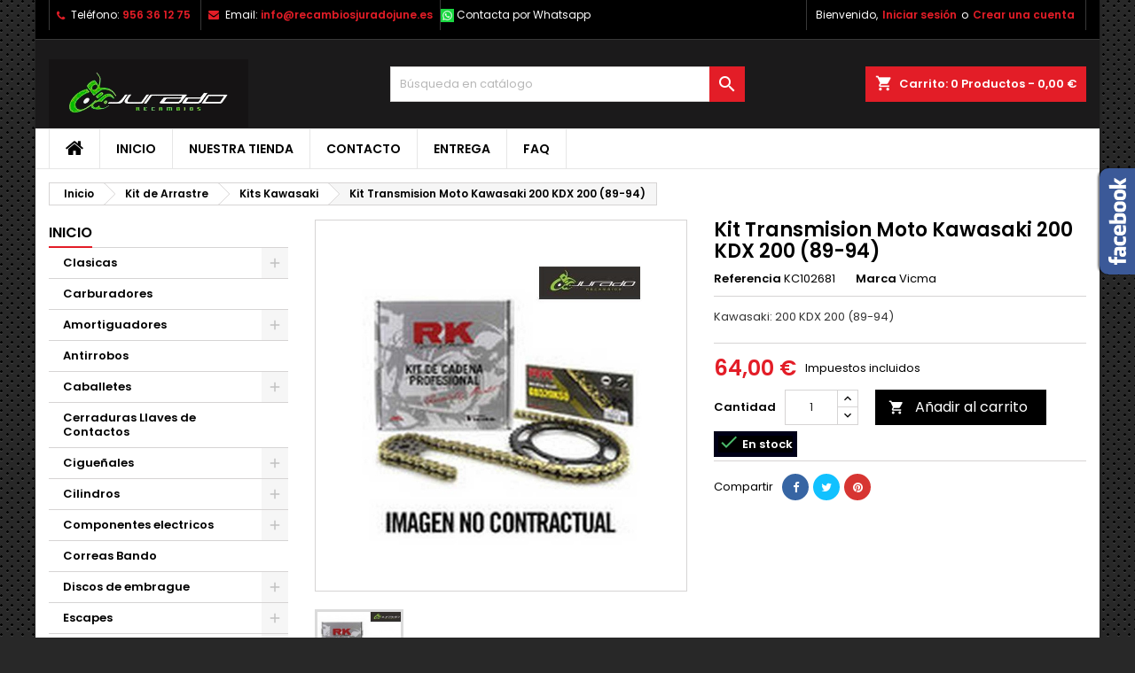

--- FILE ---
content_type: text/html; charset=utf-8
request_url: https://www.recambiosjuradojune.es/kits-kawasaki/kit-transmision-moto-kawasaki-200-kdx-200-89-94.html
body_size: 16346
content:
<!doctype html>
<html lang="es">

  <head>
    
      
  <meta charset="utf-8">


  <meta http-equiv="x-ua-compatible" content="ie=edge">



  <link rel="canonical" href="https://www.recambiosjuradojune.es/kits-kawasaki/kit-transmision-moto-kawasaki-200-kdx-200-89-94.html">

  <title>En Recambios JuradoJune  encontraras el Juego de Arrastre Para Tu Moto Kawasaki  KDX  Mas Baratos.</title>
  <meta name="description" content="Necesitas un Kit de Arrastre para tu Moto Kawasaki?, no busques más en Recambios Jurado lo encontraras al mejor-precio Calidad.">
  <meta name="keywords" content="Kit Arrastre  KDX 200, Piñon de Salida  KDX 200,Plato de Arrastre  KDX 200">
    


  <meta name="viewport" content="width=device-width, initial-scale=1">



  <link rel="icon" type="image/vnd.microsoft.icon" href="/img/favicon.ico?1553776400">
  <link rel="shortcut icon" type="image/x-icon" href="/img/favicon.ico?1553776400">



    <link rel="stylesheet" href="https://www.recambiosjuradojune.es/themes/AngarTheme/assets/cache/theme-92de1d57.css" type="text/css" media="all">


<link rel="stylesheet" href="https://fonts.googleapis.com/css?family=Poppins:400,600&amp;subset=latin,latin-ext" type="text/css" media="all" />


  

  <script type="text/javascript">
        var prestashop = {"cart":{"products":[],"totals":{"total":{"type":"total","label":"Total","amount":0,"value":"0,00\u00a0\u20ac"},"total_including_tax":{"type":"total","label":"Total (impuestos incl.)","amount":0,"value":"0,00\u00a0\u20ac"},"total_excluding_tax":{"type":"total","label":"Total (impuestos excl.)","amount":0,"value":"0,00\u00a0\u20ac"}},"subtotals":{"products":{"type":"products","label":"Subtotal","amount":0,"value":"0,00\u00a0\u20ac"},"discounts":null,"shipping":{"type":"shipping","label":"Transporte","amount":0,"value":"Gratis"},"tax":null},"products_count":0,"summary_string":"0 art\u00edculos","vouchers":{"allowed":0,"added":[]},"discounts":[],"minimalPurchase":0,"minimalPurchaseRequired":""},"currency":{"name":"euro","iso_code":"EUR","iso_code_num":"978","sign":"\u20ac"},"customer":{"lastname":null,"firstname":null,"email":null,"birthday":null,"newsletter":null,"newsletter_date_add":null,"optin":null,"website":null,"company":null,"siret":null,"ape":null,"is_logged":false,"gender":{"type":null,"name":null},"addresses":[]},"language":{"name":"Espa\u00f1ol (Spanish)","iso_code":"es","locale":"es-ES","language_code":"es-es","is_rtl":"0","date_format_lite":"d\/m\/Y","date_format_full":"d\/m\/Y H:i:s","id":1},"page":{"title":"","canonical":null,"meta":{"title":"En Recambios JuradoJune  encontraras el Juego de Arrastre Para Tu Moto Kawasaki  KDX  Mas Baratos.","description":"Necesitas un Kit de Arrastre para tu Moto Kawasaki?, no busques m\u00e1s en Recambios Jurado lo encontraras al mejor-precio Calidad.","keywords":"Kit Arrastre  KDX 200, Pi\u00f1on de Salida  KDX 200,Plato de Arrastre  KDX 200","robots":"index"},"page_name":"product","body_classes":{"lang-es":true,"lang-rtl":false,"country-ES":true,"currency-EUR":true,"layout-left-column":true,"page-product":true,"tax-display-enabled":true,"product-id-10476":true,"product-Kit Transmision Moto Kawasaki 200 KDX 200 (89-94)":true,"product-id-category-182":true,"product-id-manufacturer-4":true,"product-id-supplier-0":true,"product-available-for-order":true},"admin_notifications":[]},"shop":{"name":"Recambios Jurado June","logo":"\/img\/recambios-jurado-june-logo-1553776400.jpg","stores_icon":"\/img\/recambios-jurado-june-logo_stores-1493135898.gif","favicon":"\/img\/favicon.ico"},"urls":{"base_url":"https:\/\/www.recambiosjuradojune.es\/","current_url":"https:\/\/www.recambiosjuradojune.es\/kits-kawasaki\/kit-transmision-moto-kawasaki-200-kdx-200-89-94.html","shop_domain_url":"https:\/\/www.recambiosjuradojune.es","img_ps_url":"https:\/\/www.recambiosjuradojune.es\/img\/","img_cat_url":"https:\/\/www.recambiosjuradojune.es\/img\/c\/","img_lang_url":"https:\/\/www.recambiosjuradojune.es\/img\/l\/","img_prod_url":"https:\/\/www.recambiosjuradojune.es\/img\/p\/","img_manu_url":"https:\/\/www.recambiosjuradojune.es\/img\/m\/","img_sup_url":"https:\/\/www.recambiosjuradojune.es\/img\/su\/","img_ship_url":"https:\/\/www.recambiosjuradojune.es\/img\/s\/","img_store_url":"https:\/\/www.recambiosjuradojune.es\/img\/st\/","img_col_url":"https:\/\/www.recambiosjuradojune.es\/img\/co\/","img_url":"https:\/\/www.recambiosjuradojune.es\/themes\/AngarTheme\/assets\/img\/","css_url":"https:\/\/www.recambiosjuradojune.es\/themes\/AngarTheme\/assets\/css\/","js_url":"https:\/\/www.recambiosjuradojune.es\/themes\/AngarTheme\/assets\/js\/","pic_url":"https:\/\/www.recambiosjuradojune.es\/upload\/","pages":{"address":"https:\/\/www.recambiosjuradojune.es\/direccion","addresses":"https:\/\/www.recambiosjuradojune.es\/direcciones","authentication":"https:\/\/www.recambiosjuradojune.es\/inicio-sesion","cart":"https:\/\/www.recambiosjuradojune.es\/carrito","category":"https:\/\/www.recambiosjuradojune.es\/index.php?controller=category","cms":"https:\/\/www.recambiosjuradojune.es\/index.php?controller=cms","contact":"https:\/\/www.recambiosjuradojune.es\/contactenos","discount":"https:\/\/www.recambiosjuradojune.es\/descuento","guest_tracking":"https:\/\/www.recambiosjuradojune.es\/seguimiento-cliente-no-registrado","history":"https:\/\/www.recambiosjuradojune.es\/historial-compra","identity":"https:\/\/www.recambiosjuradojune.es\/datos-personales","index":"https:\/\/www.recambiosjuradojune.es\/","my_account":"https:\/\/www.recambiosjuradojune.es\/mi-cuenta","order_confirmation":"https:\/\/www.recambiosjuradojune.es\/confirmacion-pedido","order_detail":"https:\/\/www.recambiosjuradojune.es\/index.php?controller=order-detail","order_follow":"https:\/\/www.recambiosjuradojune.es\/seguimiento-pedido","order":"https:\/\/www.recambiosjuradojune.es\/pedido","order_return":"https:\/\/www.recambiosjuradojune.es\/index.php?controller=order-return","order_slip":"https:\/\/www.recambiosjuradojune.es\/albaran","pagenotfound":"https:\/\/www.recambiosjuradojune.es\/pagina-no-ecnontrada","password":"https:\/\/www.recambiosjuradojune.es\/recuperacion-contrasena","pdf_invoice":"https:\/\/www.recambiosjuradojune.es\/index.php?controller=pdf-invoice","pdf_order_return":"https:\/\/www.recambiosjuradojune.es\/index.php?controller=pdf-order-return","pdf_order_slip":"https:\/\/www.recambiosjuradojune.es\/index.php?controller=pdf-order-slip","prices_drop":"https:\/\/www.recambiosjuradojune.es\/bajamos-precios","product":"https:\/\/www.recambiosjuradojune.es\/index.php?controller=product","search":"https:\/\/www.recambiosjuradojune.es\/buscar","sitemap":"https:\/\/www.recambiosjuradojune.es\/mapa-web","stores":"https:\/\/www.recambiosjuradojune.es\/tiendas","supplier":"https:\/\/www.recambiosjuradojune.es\/proveedor","register":"https:\/\/www.recambiosjuradojune.es\/inicio-sesion?create_account=1","order_login":"https:\/\/www.recambiosjuradojune.es\/pedido?login=1"},"alternative_langs":{"es-es":"https:\/\/www.recambiosjuradojune.es\/kits-kawasaki\/kit-transmision-moto-kawasaki-200-kdx-200-89-94.html"},"theme_assets":"\/themes\/AngarTheme\/assets\/","actions":{"logout":"https:\/\/www.recambiosjuradojune.es\/?mylogout="},"no_picture_image":{"bySize":{"small_default":{"url":"https:\/\/www.recambiosjuradojune.es\/img\/p\/es-default-small_default.jpg","width":98,"height":98},"cart_default":{"url":"https:\/\/www.recambiosjuradojune.es\/img\/p\/es-default-cart_default.jpg","width":125,"height":125},"home_default":{"url":"https:\/\/www.recambiosjuradojune.es\/img\/p\/es-default-home_default.jpg","width":259,"height":259},"medium_default":{"url":"https:\/\/www.recambiosjuradojune.es\/img\/p\/es-default-medium_default.jpg","width":452,"height":452},"large_default":{"url":"https:\/\/www.recambiosjuradojune.es\/img\/p\/es-default-large_default.jpg","width":800,"height":800}},"small":{"url":"https:\/\/www.recambiosjuradojune.es\/img\/p\/es-default-small_default.jpg","width":98,"height":98},"medium":{"url":"https:\/\/www.recambiosjuradojune.es\/img\/p\/es-default-home_default.jpg","width":259,"height":259},"large":{"url":"https:\/\/www.recambiosjuradojune.es\/img\/p\/es-default-large_default.jpg","width":800,"height":800},"legend":""}},"configuration":{"display_taxes_label":true,"is_catalog":false,"show_prices":true,"opt_in":{"partner":true},"quantity_discount":{"type":"discount","label":"Descuento"},"voucher_enabled":0,"return_enabled":0},"field_required":[],"breadcrumb":{"links":[{"title":"Inicio","url":"https:\/\/www.recambiosjuradojune.es\/"},{"title":"Kit de Arrastre","url":"https:\/\/www.recambiosjuradojune.es\/kit-de-arrastre\/"},{"title":"Kits Kawasaki","url":"https:\/\/www.recambiosjuradojune.es\/kit-de-arrastre\/kits-kawasaki\/"},{"title":"Kit Transmision Moto Kawasaki 200 KDX 200 (89-94)","url":"https:\/\/www.recambiosjuradojune.es\/kits-kawasaki\/kit-transmision-moto-kawasaki-200-kdx-200-89-94.html"}],"count":4},"link":{"protocol_link":"https:\/\/","protocol_content":"https:\/\/"},"time":1769722869,"static_token":"5d6b27cbcfe904f0d79c308340e1263f","token":"b0ac76d8293364b43c949fe59db91d54"};
      </script>



  
<style>
body {
background-color: #ffffff;
font-family: "Poppins", Arial, Helvetica, sans-serif;
}

.products .product-miniature .product-title {
height: 32px;
}

.products .product-miniature .product-title a {
font-size: 14px;
line-height: 16px;
}

#content-wrapper .products .product-miniature .product-desc {
height: 36px;
}

@media (min-width: 991px) {
#home_categories ul li .cat-container {
min-height: 0px;
}
}

@media (min-width: 768px) {
a#_desktop_logo {
padding-top: 22px;
padding-bottom: 0px;
}
}

nav.header-nav {
background: #000000;
}

nav.header-nav,
.header_sep2 #contact-link span.shop-phone,
.header_sep2 #contact-link span.shop-phone.shop-tel,
.header_sep2 #contact-link span.shop-phone:last-child,
.header_sep2 .lang_currency_top,
.header_sep2 .lang_currency_top:last-child,
.header_sep2 #_desktop_currency_selector,
.header_sep2 #_desktop_language_selector,
.header_sep2 #_desktop_user_info {
border-color: #383838;
}

#contact-link,
#contact-link a,
.lang_currency_top span.lang_currency_text,
.lang_currency_top .dropdown i.expand-more,
nav.header-nav .user-info span,
nav.header-nav .user-info a.logout,
#languages-block-top div.current,
nav.header-nav a{
color: #ffffff;
}

#contact-link span.shop-phone strong,
#contact-link span.shop-phone strong a,
.lang_currency_top span.expand-more,
nav.header-nav .user-info a.account {
color: #e31d27;
}

#contact-link span.shop-phone i {
color: #e31d27;
}

.header-top {
background: #1b1a1b;
}

div#search_widget form button[type=submit] {
background: #e31d27;
color: #ffffff;
}

div#search_widget form button[type=submit]:hover {
background: #e31d27;
color: #ffffff;
}


#header div#_desktop_cart .blockcart .header {
background: #e31d27;
}

#header div#_desktop_cart .blockcart .header a.cart_link {
color: #ffffff;
}


#homepage-slider .bx-wrapper .bx-pager.bx-default-pager a:hover,
#homepage-slider .bx-wrapper .bx-pager.bx-default-pager a.active{
background: #e31d27;
}

div#rwd_menu {
background: #ffffff;
}

div#rwd_menu,
div#rwd_menu a {
color: #000000;
}

div#rwd_menu,
div#rwd_menu .rwd_menu_item,
div#rwd_menu .rwd_menu_item:first-child {
border-color: #e6e6e6;
}

div#rwd_menu .rwd_menu_item:hover,
div#rwd_menu .rwd_menu_item:focus,
div#rwd_menu .rwd_menu_item a:hover,
div#rwd_menu .rwd_menu_item a:focus {
color: #ffffff;
background: #e31d27;
}

#mobile_top_menu_wrapper2 .top-menu li a:hover,
.rwd_menu_open ul.user_info li a:hover {
background: #e31d27;
color: #ffffff;
}

#_desktop_top_menu{
background: #ffffff;
}

#_desktop_top_menu,
#_desktop_top_menu > ul > li,
.menu_sep1 #_desktop_top_menu > ul > li,
.menu_sep1 #_desktop_top_menu > ul > li:last-child,
.menu_sep2 #_desktop_top_menu,
.menu_sep2 #_desktop_top_menu > ul > li,
.menu_sep2 #_desktop_top_menu > ul > li:last-child,
.menu_sep3 #_desktop_top_menu,
.menu_sep4 #_desktop_top_menu,
.menu_sep5 #_desktop_top_menu,
.menu_sep6 #_desktop_top_menu {
border-color: #e6e6e6;
}

#_desktop_top_menu > ul > li > a {
color: #000000;
}

#_desktop_top_menu > ul > li:hover > a {
color: #ffffff;
background: #e31d27;
}

.submenu1 #_desktop_top_menu .popover.sub-menu ul.top-menu li a:hover {
background: #e31d27;
color: #ffffff;
}

#home_categories .homecat_title span {
border-color: #e31d27;
}

#home_categories ul li .homecat_name span {
background: #e31d27;
}

#home_categories ul li a.view_more {
background: #141414;
color: #ffffff;
border-color: #141414;
}

#home_categories ul li a.view_more:hover {
background: #e31d27;
color: #ffffff;
border-color: #e31d27;
}

.columns .text-uppercase a,
.columns .text-uppercase span,
.columns div#_desktop_cart .cart_index_title a,
#home_man_product .catprod_title a span {
border-color: #e31d27;
}

#index .tabs ul.nav-tabs li.nav-item a.active,
#index .tabs ul.nav-tabs li.nav-item a:hover,
.index_title a,
.index_title span {
border-color: #e31d27;
}

a.product-flags span.product-flag.new,
#home_cat_product a.product-flags span.product-flag.new,
#product #content .product-flags li,
#product #content .product-flags .product-flag.new {
background: #1b1a1b;
}

.products .product-miniature .product-title a,
#home_cat_product ul li .right-block .name_block a {
color: #292929;
}

.products .product-miniature span.price,
#home_cat_product ul li .product-price-and-shipping .price,
.ui-widget .search_right span.search_price {
color: #e31d27;
}

.button-container .add-to-cart:hover,
#subcart .cart-buttons .viewcart:hover {
background: #e31d27;
color: #ffffff;
border-color: #e31d27;
}

.button-container .add-to-cart,
.button-container .add-to-cart:disabled,
#subcart .cart-buttons .viewcart {
background: #1b1a1b;
color: #ffffff;
border-color: #1b1a1b;
}

#home_cat_product .catprod_title span {
border-color: #e31d27;
}

#home_man .man_title span {
border-color: #e31d27;
}

div#angarinfo_block .icon_cms {
color: #e31d27;
}

.footer-container {
background: #1b1a1b;
}

.footer-container,
.footer-container .h3,
.footer-container .links .title,
.row.social_footer {
border-color: #383838;
}

.footer-container .h3 span,
.footer-container .h3 a,
.footer-container .links .title span.h3,
.footer-container .links .title a.h3 {
border-color: #e31d27;
}

.footer-container,
.footer-container .h3,
.footer-container .links .title .h3,
.footer-container a,
.footer-container li a,
.footer-container .links ul>li a {
color: #ffffff;
}

.block_newsletter .btn-newsletter {
background: #e31d27;
color: #ffffff;
}

.block_newsletter .btn-newsletter:hover {
background: #e31d27;
color: #ffffff;
}

.footer-container .bottom-footer {
background: #000000;
border-color: #383838;
color: #ffffff;
}

.product-prices .current-price span.price {
color: #e31d27;
}

.product-add-to-cart button.btn.add-to-cart:hover {
background: #e31d27;
color: #ffffff;
border-color: #e31d27;
}

.product-add-to-cart button.btn.add-to-cart,
.product-add-to-cart button.btn.add-to-cart:disabled {
background: #000000;
color: #ffffff;
border-color: #000000;
}

#product .tabs ul.nav-tabs li.nav-item a.active,
#product .tabs ul.nav-tabs li.nav-item a:hover,
#product .index_title span,
.page-product-heading span {
border-color: #e31d27;
}

.btn-primary:hover {
background: #3aa04c;
color: #ffffff;
border-color: #196f28;
}

.btn-primary,
.btn-primary.disabled,
.btn-primary:disabled,
.btn-primary.disabled:hover {
background: #43b754;
color: #ffffff;
border-color: #399a49;
}

.btn-secondary:hover {
background: #eeeeee;
color: #000000;
border-color: #d8d8d8;
}

.btn-secondary,
.btn-secondary.disabled,
.btn-secondary:disabled,
.btn-secondary.disabled:hover {
background: #f6f6f6;
color: #000000;
border-color: #d8d8d8;
}

.form-control:focus, .input-group.focus {
border-color: #dbdbdb;;
outline-color: #dbdbdb;;
}

body .pagination .page-list .current a,
body .pagination .page-list a:hover,
body .pagination .page-list .current a.disabled,
body .pagination .page-list .current a.disabled:hover {
color: #e31d27;
}

.page-my-account #content .links a:hover i {
color: #e31d27;
}

#scroll_top {
background: #e31d27;
color: #ffffff;
}

#scroll_top:hover,
#scroll_top:focus {
background: #1b1a1b;
color: #ffffff;
}

</style>
  <script async src="https://www.googletagmanager.com/gtag/js?id=UA-51188522-1"></script>
  <script>
    window.dataLayer = window.dataLayer || [];
    function gtag(){dataLayer.push(arguments);}
    gtag('js', new Date());
    gtag(
      'config',
      'UA-51188522-1',
      {
        'debug_mode':false
                              }
    );
  </script>

 



    
  <meta property="og:type" content="product">
  <meta property="og:url" content="https://www.recambiosjuradojune.es/kits-kawasaki/kit-transmision-moto-kawasaki-200-kdx-200-89-94.html">
  <meta property="og:title" content="En Recambios JuradoJune  encontraras el Juego de Arrastre Para Tu Moto Kawasaki  KDX  Mas Baratos.">
  <meta property="og:site_name" content="Recambios Jurado June">
  <meta property="og:description" content="Necesitas un Kit de Arrastre para tu Moto Kawasaki?, no busques más en Recambios Jurado lo encontraras al mejor-precio Calidad.">
  <meta property="og:image" content="https://www.recambiosjuradojune.es/9172-large_default/kit-transmision-moto-kawasaki-200-kdx-200-89-94.jpg">
  <meta property="product:pretax_price:amount" content="52.89">
  <meta property="product:pretax_price:currency" content="EUR">
  <meta property="product:price:amount" content="64">
  <meta property="product:price:currency" content="EUR">
  
  </head>

  <body id="product" class="lang-es country-es currency-eur layout-left-column page-product tax-display-enabled product-id-10476 product-kit-transmision-moto-kawasaki-200-kdx-200-89-94- product-id-category-182 product-id-manufacturer-4 product-id-supplier-0 product-available-for-order 	texture13 #ffffff bg_attatchment_fixed bg_position_tl bg_repeat_xy bg_size_initial slider_position_column slider_controls_white banners_top2 banners_top_tablets2 banners_top_phones1 banners_bottom2 banners_bottom_tablets2 banners_bottom_phones1 submenu1 pl_1col_qty_5 pl_2col_qty_4 pl_3col_qty_3 pl_1col_qty_bigtablets_4 pl_2col_qty_bigtablets_3 pl_3col_qty_bigtablets_2 pl_1col_qty_tablets_3 pl_1col_qty_phones_1 home_tabs1 pl_border_type1 32 14 16 pl_button_icon_no pl_button_qty2 pl_desc_no pl_reviews_no pl_availability_no product_layout2 hide_reference_no hide_reassurance_yes product_tabs1 order_gender_hide order_birthday_hide inner_bg menu_sep2 header_sep2 slider_full_width feat_cat_style3 feat_cat3 feat_cat_bigtablets2 feat_cat_tablets2 feat_cat_phones0 all_products_yes pl_colors_yes newsletter_info_yes stickycart_yes stickymenu_yes homeicon_no pl_man_no product_hide_man_no  cart_style1 pl_ref_yes header_style1 mainfont_Poppins bg_white standard_carusele">

    
      
    

    <main>
      
              

      <header id="header">
        
          


  <div class="header-banner">
    
  </div>



  <nav class="header-nav">
    <div class="container">
      <div class="row">
          <div class="col-md-12 col-xs-12">
		  
            <div id="_desktop_contact_link">
  <div id="contact-link">

			<span class="shop-phone contact_link">
			<a href="https://www.recambiosjuradojune.es/contactenos">Contacto</a>
		</span>
	
			<span class="shop-phone shop-tel">
			<i class="fa fa-phone"></i>
			<span class="shop-phone_text">Teléfono:</span>
			<strong>956 36 12 75</strong>
		</span>
	
			<span class="shop-phone shop-email">
			<i class="fa fa-envelope"></i>
			<span class="shop-phone_text">Email:</span>
			<strong><a href="&#109;&#97;&#105;&#108;&#116;&#111;&#58;%69%6e%66%6f@%72%65%63%61%6d%62%69%6f%73%6a%75%72%61%64%6f%6a%75%6e%65.%65%73" >&#x69;&#x6e;&#x66;&#x6f;&#x40;&#x72;&#x65;&#x63;&#x61;&#x6d;&#x62;&#x69;&#x6f;&#x73;&#x6a;&#x75;&#x72;&#x61;&#x64;&#x6f;&#x6a;&#x75;&#x6e;&#x65;&#x2e;&#x65;&#x73;</a></strong>
		</span>
	
  </div>
</div>

            <div id="_desktop_user_info">
  <div class="user-info">


	<ul class="user_info hidden-md-up">

		
			<li><a href="https://www.recambiosjuradojune.es/mi-cuenta" title="Acceda a su cuenta de cliente" rel="nofollow">Iniciar sesión</a></li>
			<li><a href="https://www.recambiosjuradojune.es/inicio-sesion?create_account=1" title="Acceda a su cuenta de cliente" rel="nofollow">Crear una cuenta</a></li>

		
	</ul>


	<div class="hidden-sm-down">
		<span class="welcome">Bienvenido,</span>
					<a class="account" href="https://www.recambiosjuradojune.es/mi-cuenta" title="Acceda a su cuenta de cliente" rel="nofollow">Iniciar sesión</a>

			<span class="or">o</span>

			<a class="account" href="https://www.recambiosjuradojune.es/inicio-sesion?create_account=1" title="Acceda a su cuenta de cliente" rel="nofollow">Crear una cuenta</a>
			</div>


  </div>
</div>
			<p><img class="whatsapp" src="https://www.recambiosjuradojune.es/wa.png">
			<a href="https://wa.me/+34600565044" target="_blank">Contacta por Whatsapp</a></p>
          </div>
		  
      </div>
    </div>
  </nav>



  <div class="header-top">
    <div class="container">
	  <div class="row">
		<a href="https://www.recambiosjuradojune.es/" class="col-md-4 hidden-sm-down2" id="_desktop_logo">
			<img class="logo img-responsive" src="/img/recambios-jurado-june-logo-1553776400.jpg" alt="Recambios Jurado June">
		</a>
		
<div id="_desktop_cart">

	<div class="cart_top">

		<div class="blockcart cart-preview inactive" data-refresh-url="//www.recambiosjuradojune.es/module/ps_shoppingcart/ajax">
			<div class="header">
			
				<div class="cart_index_title">
					<a class="cart_link" rel="nofollow" href="//www.recambiosjuradojune.es/carrito?action=show">
						<i class="material-icons shopping-cart">shopping_cart</i>
						<span class="hidden-sm-down cart_title">Carrito:</span>
						<span class="cart-products-count">
							0<span> Productos - 0,00 €</span>
						</span>
					</a>
				</div>


				<div id="subcart">

					<ul class="cart_products">

											<li>No hay más artículos en su carrito</li>
					
										</ul>

					<ul class="cart-subtotals">

				
						<li>
							<span class="text">Transporte</span>
							<span class="value">Gratis</span>
							<span class="clearfix"></span>
						</li>

						<li>
							<span class="text">Total</span>
							<span class="value">0,00 €</span>
							<span class="clearfix"></span>
						</li>

					</ul>

					<div class="cart-buttons">
						<a class="btn btn-primary viewcart" href="//www.recambiosjuradojune.es/carrito?action=show">Confirmar <i class="material-icons">&#xE315;</i></a>
											</div>

				</div>

			</div>
		</div>

	</div>

</div>


<!-- Block search module TOP -->
<div id="_desktop_search_widget" class="col-lg-4 col-md-4 col-sm-12 search-widget hidden-sm-down ">
	<div id="search_widget" data-search-controller-url="//www.recambiosjuradojune.es/buscar">
		<form method="get" action="//www.recambiosjuradojune.es/buscar">
			<input type="hidden" name="controller" value="search">
			<input type="text" name="s" value="" placeholder="Búsqueda en catálogo" aria-label="Buscar">
			<button type="submit">
				<i class="material-icons search">&#xE8B6;</i>
				<span class="hidden-xl-down">Buscar</span>
			</button>
		</form>
	</div>
</div>
<!-- /Block search module TOP -->

		<div class="clearfix"></div>
	  </div>
    </div>

	<div id="rwd_menu" class="hidden-md-up">
		<div class="container">
			<div id="menu-icon2" class="rwd_menu_item"><i class="material-icons d-inline">&#xE5D2;</i></div>
			<div id="search-icon" class="rwd_menu_item"><i class="material-icons search">&#xE8B6;</i></div>
			<div id="user-icon" class="rwd_menu_item"><i class="material-icons logged">&#xE7FF;</i></div>
			<div id="_mobile_cart" class="rwd_menu_item"></div>
		</div>
		<div class="clearfix"></div>
	</div>

	<div class="container">
		<div id="mobile_top_menu_wrapper2" class="rwd_menu_open hidden-md-up" style="display:none;">
			<div class="js-top-menu mobile" id="_mobile_top_menu"></div>
		</div>

		<div id="mobile_search_wrapper" class="rwd_menu_open hidden-md-up" style="display:none;">
			<div id="_mobile_search_widget"></div>
		</div>

		<div id="mobile_user_wrapper" class="rwd_menu_open hidden-md-up" style="display:none;">
			<div id="_mobile_user_info"></div>
		</div>
	</div>
  </div>
  

<div class="menu js-top-menu position-static hidden-sm-down" id="_desktop_top_menu">
    
          <ul class="top-menu container" id="top-menu" data-depth="0">

					<li class="home_icon"><a href="https://www.recambiosjuradojune.es/"><i class="icon-home"></i><span>Inicio</span></a></li>
		
                    <li class="link" id="lnk-inicio">
                          <a
                class="dropdown-item"
                href="https://www.recambiosjuradojune.es" data-depth="0"
                              >
                                Inicio
              </a>
                          </li>
                    <li class="link" id="lnk-nuestra-tienda">
                          <a
                class="dropdown-item"
                href="https://www.recambiosjuradojune.es/info/tienda" data-depth="0"
                              >
                                Nuestra tienda
              </a>
                          </li>
                    <li class="link" id="lnk-contacto">
                          <a
                class="dropdown-item"
                href="https://www.recambiosjuradojune.es/contactenos" data-depth="0"
                              >
                                Contacto
              </a>
                          </li>
                    <li class="cms-page" id="cms-page-1">
                          <a
                class="dropdown-item"
                href="https://www.recambiosjuradojune.es/info/entrega" data-depth="0"
                              >
                                Entrega
              </a>
                          </li>
                    <li class="cms-page" id="cms-page-6">
                          <a
                class="dropdown-item"
                href="https://www.recambiosjuradojune.es/info/faq" data-depth="0"
                              >
                                FAQ
              </a>
                          </li>
              </ul>
    
    <div class="clearfix"></div>
</div>


        
      </header>

      
        
<aside id="notifications">
  <div class="container">
    
    
    
      </div>
</aside>
      

            
      <section id="wrapper">
        
        <div class="container">
			
			
			<div class="row">
			  
				<nav data-depth="4" class="breadcrumb hidden-sm-down">
  <ol itemscope itemtype="http://schema.org/BreadcrumbList">
          
        <li itemprop="itemListElement" itemscope itemtype="http://schema.org/ListItem">
          <a itemprop="item" href="https://www.recambiosjuradojune.es/">
            <span itemprop="name">Inicio</span>
          </a>
          <meta itemprop="position" content="1">
        </li>
      
          
        <li itemprop="itemListElement" itemscope itemtype="http://schema.org/ListItem">
          <a itemprop="item" href="https://www.recambiosjuradojune.es/kit-de-arrastre/">
            <span itemprop="name">Kit de Arrastre</span>
          </a>
          <meta itemprop="position" content="2">
        </li>
      
          
        <li itemprop="itemListElement" itemscope itemtype="http://schema.org/ListItem">
          <a itemprop="item" href="https://www.recambiosjuradojune.es/kit-de-arrastre/kits-kawasaki/">
            <span itemprop="name">Kits Kawasaki</span>
          </a>
          <meta itemprop="position" content="3">
        </li>
      
          
        <li itemprop="itemListElement" itemscope itemtype="http://schema.org/ListItem">
          <a itemprop="item" href="https://www.recambiosjuradojune.es/kits-kawasaki/kit-transmision-moto-kawasaki-200-kdx-200-89-94.html">
            <span itemprop="name">Kit Transmision Moto Kawasaki 200 KDX 200 (89-94)</span>
          </a>
          <meta itemprop="position" content="4">
        </li>
      
      </ol>
</nav>
			  

			  
				<div id="left-column" class="columns col-xs-12 col-sm-4 col-md-3">
				  				  



<div class="block-categories block">
		<div class="h6 text-uppercase facet-label">
		<a href="https://www.recambiosjuradojune.es/inicio/" title="Categorías">Inicio</a>
	</div>

    <div class="block_content">
		<ul class="tree dhtml">
			
  <li><a href="https://www.recambiosjuradojune.es/clasicas/" >Clasicas</a><ul>
  <li><a href="https://www.recambiosjuradojune.es/clasicas/recambios-bultaco/" >Recambios Bultaco</a></li><li><a href="https://www.recambiosjuradojune.es/clasicas/derbi/" >Derbi</a></li><li><a href="https://www.recambiosjuradojune.es/clasicas/ducati/" >Ducati</a></li><li><a href="https://www.recambiosjuradojune.es/clasicas/gilera/" >Gilera</a></li><li><a href="https://www.recambiosjuradojune.es/clasicas/mobylette/" >Mobylette</a></li><li><a href="https://www.recambiosjuradojune.es/clasicas/puch/" >Puch</a><ul>
  <li><a href="https://www.recambiosjuradojune.es/clasicas/puch/puch-cobra/" >PUCH COBRA</a></li></ul></li><li><a href="https://www.recambiosjuradojune.es/clasicas/torrot/" >Torrot</a></li><li><a href="https://www.recambiosjuradojune.es/clasicas/vespa/" >Vespa</a></li><li><a href="https://www.recambiosjuradojune.es/clasicas/vespino/" >Vespino</a></li><li><a href="https://www.recambiosjuradojune.es/clasicas/zip-typhoon-gilera-recambios/" >Zip-Typhoon-Gilera Recambios</a></li><li><a href="https://www.recambiosjuradojune.es/clasicas/variosclasicas/" >Varios_Clasicas</a></li><li><a href="https://www.recambiosjuradojune.es/clasicas/yamaha/" >Yamaha</a></li><li><a href="https://www.recambiosjuradojune.es/clasicas/disco-de-embrague-clasicas/" >Disco de Embrague Clasicas</a></li><li><a href="https://www.recambiosjuradojune.es/clasicas/asiento-de-motos-clasicas/" >Asiento de Motos Clasicas</a></li><li><a href="https://www.recambiosjuradojune.es/clasicas/bobinas-stator-cdi-conversores-motos/" >Bobinas, Stator, CDI, Conversores Motos</a></li><li><a href="https://www.recambiosjuradojune.es/clasicas/toberastoma-de-admision-motos-clasicas/" >Toberas,Toma de Admision Motos Clasicas</a></li><li><a href="https://www.recambiosjuradojune.es/clasicas/juntas-clasicas/" > Juntas Clasicas</a></li><li><a href="https://www.recambiosjuradojune.es/clasicas/rieju/" >Rieju</a></li></ul></li><li><a href="https://www.recambiosjuradojune.es/carburadores/" >Carburadores</a></li><li><a href="https://www.recambiosjuradojune.es/amortiguadores/" >Amortiguadores</a><ul>
  <li><a href="https://www.recambiosjuradojune.es/amortiguadores/amortiguadores-scooters-50/" >Amortiguadores Scooters 50</a></li><li><a href="https://www.recambiosjuradojune.es/amortiguadores/amortiguadores-moto/" >Amortiguadores Moto</a></li></ul></li><li><a href="https://www.recambiosjuradojune.es/antirrobos/" >Antirrobos</a></li><li><a href="https://www.recambiosjuradojune.es/caballetes/" >Caballetes</a><ul>
  <li><a href="https://www.recambiosjuradojune.es/caballetes/caballete-lateral-moto/" >Caballete Lateral Moto</a></li></ul></li><li><a href="https://www.recambiosjuradojune.es/cerraduras-llaves-de-contactos/" >Cerraduras Llaves de Contactos</a></li><li><a href="https://www.recambiosjuradojune.es/ciguenales/" >Cigueñales</a><ul>
  <li><a href="https://www.recambiosjuradojune.es/ciguenales/bielas-de-ciguenal-moto/" >Bielas de Cigueñal Moto</a></li></ul></li><li><a href="https://www.recambiosjuradojune.es/cilindros/" >Cilindros</a><ul>
  <li><a href="https://www.recambiosjuradojune.es/cilindros/cilindrosvarios/" >Cilindros_Varios</a></li><li><a href="https://www.recambiosjuradojune.es/cilindros/equipos-de-motor/" >Equipos de Motor</a></li><li><a href="https://www.recambiosjuradojune.es/cilindros/segmentos/" >Segmentos</a></li></ul></li><li><a href="https://www.recambiosjuradojune.es/componentes-electricos/" >Componentes electricos</a><ul>
  <li><a href="https://www.recambiosjuradojune.es/componentes-electricos/ventilador-de-radiador/" >Ventilador de Radiador</a></li><li><a href="https://www.recambiosjuradojune.es/componentes-electricos/regulador-de-corriente/" >Regulador de Corriente</a></li><li><a href="https://www.recambiosjuradojune.es/componentes-electricos/baterias-de-motos/" >Baterias de Motos</a></li></ul></li><li><a href="https://www.recambiosjuradojune.es/correas-bando/" >Correas Bando</a></li><li><a href="https://www.recambiosjuradojune.es/discos-de-embrague/" >Discos de embrague</a><ul>
  <li><a href="https://www.recambiosjuradojune.es/discos-de-embrague/embrague-maxiscooter/" >Embrague MaxiScooter </a></li><li><a href="https://www.recambiosjuradojune.es/discos-de-embrague/polea-embrague-scooter-50/" >Polea Embrague Scooter 50</a></li></ul></li><li><a href="https://www.recambiosjuradojune.es/escapes/" >Escapes</a><ul>
  <li><a href="https://www.recambiosjuradojune.es/escapes/buggy-go-kart/" >Buggy-Go-Kart</a></li><li><a href="https://www.recambiosjuradojune.es/escapes/escapes-road-125250-4tiempos/" >Escapes Road 125/250 4Tiempos</a></li><li><a href="https://www.recambiosjuradojune.es/escapes/custom/" >Custom</a></li><li><a href="https://www.recambiosjuradojune.es/escapes/maxiscooters-125-250/" >MaxiScooters 125-250</a></li><li><a href="https://www.recambiosjuradojune.es/escapes/maxiscooter-500/" >Maxiscooter 500</a></li><li><a href="https://www.recambiosjuradojune.es/escapes/tubarros/" >Tubarros</a></li><li><a href="https://www.recambiosjuradojune.es/escapes/quad-4t/" >Quad 4T</a></li><li><a href="https://www.recambiosjuradojune.es/escapes/escape-road-2t/" >Escape Road 2T</a></li><li><a href="https://www.recambiosjuradojune.es/escapes/road-4t-gc-gp-line/" >Road 4T GC GP Line</a></li><li><a href="https://www.recambiosjuradojune.es/escapes/escapes-road-4t-gc/" >Escapes Road 4T GC</a></li><li><a href="https://www.recambiosjuradojune.es/escapes/escapes-y-tubarros-yasuni-para-scooters-y-motos/" >Escapes y Tubarros Yasuni Para Scooters y Motos</a></li></ul></li><li><a href="https://www.recambiosjuradojune.es/espejos-retrovisores/" >Espejos-Retrovisores</a><ul>
  <li><a href="https://www.recambiosjuradojune.es/espejos-retrovisores/espejos-de-adiva/" >Espejos de ADIVA</a></li><li><a href="https://www.recambiosjuradojune.es/espejos-retrovisores/espejos-de-aprilia/" >Espejos de APRILIA</a></li><li><a href="https://www.recambiosjuradojune.es/espejos-retrovisores/espejos-de-benelli/" >Espejos de BENELLI</a></li><li><a href="https://www.recambiosjuradojune.es/espejos-retrovisores/espejos-de-beta/" >Espejos de BETA</a></li><li><a href="https://www.recambiosjuradojune.es/espejos-retrovisores/espejos-de-bmw/" >Espejos de BMW</a></li><li><a href="https://www.recambiosjuradojune.es/espejos-retrovisores/espejos-de-bombardier/" >Espejos de BOMBARDIER</a></li><li><a href="https://www.recambiosjuradojune.es/espejos-retrovisores/espejos-de-brp/" >Espejos de BRP</a></li><li><a href="https://www.recambiosjuradojune.es/espejos-retrovisores/espejos-de-buell/" >Espejos de BUELL</a></li><li><a href="https://www.recambiosjuradojune.es/espejos-retrovisores/espejos-de-bultaco/" >Espejos de BULTACO</a></li><li><a href="https://www.recambiosjuradojune.es/espejos-retrovisores/espejos-de-cagiva/" >Espejos de CAGIVA</a></li><li><a href="https://www.recambiosjuradojune.es/espejos-retrovisores/espejos-de-can-am/" >Espejos de CAN-AM</a></li><li><a href="https://www.recambiosjuradojune.es/espejos-retrovisores/espejos-de-cpi/" >Espejos de CPI</a></li><li><a href="https://www.recambiosjuradojune.es/espejos-retrovisores/espejos-de-daelim/" >Espejos de DAELIM</a></li><li><a href="https://www.recambiosjuradojune.es/espejos-retrovisores/espejos-de-derbi/" >Espejos de DERBI</a></li><li><a href="https://www.recambiosjuradojune.es/espejos-retrovisores/espejos-de-ducati/" >Espejos de DUCATI</a></li><li><a href="https://www.recambiosjuradojune.es/espejos-retrovisores/espejos-de-gas-gas/" >Espejos de GAS GAS</a></li><li><a href="https://www.recambiosjuradojune.es/espejos-retrovisores/espejos-de-gilera/" >Espejos de GILERA</a></li><li><a href="https://www.recambiosjuradojune.es/espejos-retrovisores/espejos-de-harley-davidson/" >Espejos de HARLEY -DAVIDSON</a></li><li><a href="https://www.recambiosjuradojune.es/espejos-retrovisores/espejos-honda/" >Espejos Honda</a></li><li><a href="https://www.recambiosjuradojune.es/espejos-retrovisores/espejos-de-husaberg/" >Espejos de HUSABERG</a></li><li><a href="https://www.recambiosjuradojune.es/espejos-retrovisores/espejos-de-hyosung/" >Espejos de HYOSUNG</a></li><li><a href="https://www.recambiosjuradojune.es/espejos-retrovisores/espejos-de-italjet/" >Espejos de ITALJET</a></li><li><a href="https://www.recambiosjuradojune.es/espejos-retrovisores/espejos-de-kawasaki/" >Espejos de KAWASAKI</a></li><li><a href="https://www.recambiosjuradojune.es/espejos-retrovisores/espejos-de-husqvarna/" >Espejos de HUSQVARNA</a></li><li><a href="https://www.recambiosjuradojune.es/espejos-retrovisores/espejos-de-keeway/" >Espejos de KEEWAY</a></li><li><a href="https://www.recambiosjuradojune.es/espejos-retrovisores/espejos-de-ktm/" >Espejos de KTM</a></li><li><a href="https://www.recambiosjuradojune.es/espejos-retrovisores/espejos-de-kymco/" >Espejos de KYMCO</a></li><li><a href="https://www.recambiosjuradojune.es/espejos-retrovisores/espejos-de-lml/" >Espejos de LML</a></li><li><a href="https://www.recambiosjuradojune.es/espejos-retrovisores/espejos-de-malaguti/" >Espejos de MALAGUTI</a></li><li><a href="https://www.recambiosjuradojune.es/espejos-retrovisores/espejos-de-mbk/" >Espejos de MBK</a></li><li><a href="https://www.recambiosjuradojune.es/espejos-retrovisores/espejos-de-moto-guzzi/" >Espejos de MOTO GUZZI</a></li><li><a href="https://www.recambiosjuradojune.es/espejos-retrovisores/espejos-de-moto-morini/" >Espejos de MOTO MORINI</a></li><li><a href="https://www.recambiosjuradojune.es/espejos-retrovisores/espejos-de-hm/" >Espejos de HM</a></li><li><a href="https://www.recambiosjuradojune.es/espejos-retrovisores/espejos-de-motos-varias/" >Espejos de Motos Varias</a></li><li><a href="https://www.recambiosjuradojune.es/espejos-retrovisores/espejos-de-motor-hispania/" >Espejos de MOTOR HISPANIA</a></li><li><a href="https://www.recambiosjuradojune.es/espejos-retrovisores/espejos-de-mtr/" >Espejos de MTR</a></li><li><a href="https://www.recambiosjuradojune.es/espejos-retrovisores/espejos-de-mv-agusta/" >Espejos de MV AGUSTA</a></li><li><a href="https://www.recambiosjuradojune.es/espejos-retrovisores/espejos-de-mz/" >Espejos de MZ</a></li><li><a href="https://www.recambiosjuradojune.es/espejos-retrovisores/espejos-de-peugeot/" >Espejos de PEUGEOT</a></li><li><a href="https://www.recambiosjuradojune.es/espejos-retrovisores/espejos-de-piaggio/" >Espejos de PIAGGIO</a></li><li><a href="https://www.recambiosjuradojune.es/espejos-retrovisores/espejos-de-rieju/" >Espejos de RIEJU</a></li><li><a href="https://www.recambiosjuradojune.es/espejos-retrovisores/espejos-de-suzuki/" >Espejos de SUZUKI</a></li><li><a href="https://www.recambiosjuradojune.es/espejos-retrovisores/espejos-de-sym/" >Espejos de SYM</a></li><li><a href="https://www.recambiosjuradojune.es/espejos-retrovisores/espejos-de-tgb/" >Espejos de TGB</a></li><li><a href="https://www.recambiosjuradojune.es/espejos-retrovisores/espejos-de-yamaha/" >Espejos de YAMAHA</a></li></ul></li><li><a href="https://www.recambiosjuradojune.es/estriberas/" >Estriberas</a></li><li><a href="https://www.recambiosjuradojune.es/extractores/" >Extractores</a></li><li><a href="https://www.recambiosjuradojune.es/kit-de-arrastre/" >Kit de Arrastre</a><ul>
  <li><a href="https://www.recambiosjuradojune.es/kit-de-arrastre/kit-transmision-aprilia/" >Kits Aprilia</a></li><li><a href="https://www.recambiosjuradojune.es/kit-de-arrastre/kits-beta/" >Kits Beta </a></li><li><a href="https://www.recambiosjuradojune.es/kit-de-arrastre/kits-bmw/" >Kits BMW</a></li><li><a href="https://www.recambiosjuradojune.es/kit-de-arrastre/kits-cagiva/" >Kits Cagiva</a></li><li><a href="https://www.recambiosjuradojune.es/kit-de-arrastre/kits-daelim/" >Kits Daelim</a></li><li><a href="https://www.recambiosjuradojune.es/kit-de-arrastre/kit-derbi/" >Kits Derbi</a></li><li><a href="https://www.recambiosjuradojune.es/kit-de-arrastre/kits-ducati/" >Kits Ducati</a></li><li><a href="https://www.recambiosjuradojune.es/kit-de-arrastre/kits-gas-gas/" >Kits Gas Gas</a></li><li><a href="https://www.recambiosjuradojune.es/kit-de-arrastre/kits-honda/" >Kits Honda</a></li><li><a href="https://www.recambiosjuradojune.es/kit-de-arrastre/kits-honda-atv/" >Kits Honda ATV</a></li><li><a href="https://www.recambiosjuradojune.es/kit-de-arrastre/kits-husaberg/" >Kits Husaberg</a></li><li><a href="https://www.recambiosjuradojune.es/kit-de-arrastre/kits-husqvarna/" >Kits Husqvarna</a></li><li><a href="https://www.recambiosjuradojune.es/kit-de-arrastre/kits-hyosung/" >Kits Hyosung</a></li><li><a href="https://www.recambiosjuradojune.es/kit-de-arrastre/kits-kawasaki/" class="selected">Kits Kawasaki</a></li><li><a href="https://www.recambiosjuradojune.es/kit-de-arrastre/kits-ktm/" >Kits KTM</a></li><li><a href="https://www.recambiosjuradojune.es/kit-de-arrastre/kits-keeway/" >Kits Keeway</a></li><li><a href="https://www.recambiosjuradojune.es/kit-de-arrastre/kits-kymko/" >Kits Kymko</a></li><li><a href="https://www.recambiosjuradojune.es/kit-de-arrastre/kits-polaris/" >Kits Polaris</a></li><li><a href="https://www.recambiosjuradojune.es/kit-de-arrastre/kits-suzuki/" >Kits Suzuki</a></li><li><a href="https://www.recambiosjuradojune.es/kit-de-arrastre/kits-yamaha/" >Kits Yamaha</a></li></ul></li><li><a href="https://www.recambiosjuradojune.es/llaves-gasolina/" >Llaves Gasolina</a></li><li><a href="https://www.recambiosjuradojune.es/motores-de-arranque/" >Motores de Arranque</a></li><li><a href="https://www.recambiosjuradojune.es/opticas-faro/" >Opticas,Faros y Pilotos</a><ul>
  <li><a href="https://www.recambiosjuradojune.es/opticas-faro/ajp-motos-iluminacion/" >Ajp Motos-Iluminación</a></li><li><a href="https://www.recambiosjuradojune.es/opticas-faro/aprilia-iluminacion/" >Aprilia Iluminación</a></li><li><a href="https://www.recambiosjuradojune.es/opticas-faro/benelli-iluminacion/" >Benelli Iluminación</a></li><li><a href="https://www.recambiosjuradojune.es/opticas-faro/beta-iluminacion/" >Beta Iluminación</a></li><li><a href="https://www.recambiosjuradojune.es/opticas-faro/bmw-iluminacion/" >BMW Iluminación</a></li><li><a href="https://www.recambiosjuradojune.es/opticas-faro/daelim-iluminacion/" >Daelim Iluminación</a></li><li><a href="https://www.recambiosjuradojune.es/opticas-faro/cpi-iluminacon/" >CPI Iluminacón</a></li><li><a href="https://www.recambiosjuradojune.es/opticas-faro/derbi-opticas-faros-y-pilotos/" >Derbi. Opticas Faros y Pilotos</a></li><li><a href="https://www.recambiosjuradojune.es/opticas-faro/ducati-opticas-faros-y-pilotos/" >Ducati. Opticas Faros y Pilotos</a></li><li><a href="https://www.recambiosjuradojune.es/opticas-faro/garelligas-gas-opticas-y-pilotos/" >Garelli/Gas Gas Opticas y Pilotos</a></li><li><a href="https://www.recambiosjuradojune.es/opticas-faro/gilera-opticas-faros-y-pilotos/" >Gilera Opticas Faros y Pilotos</a></li><li><a href="https://www.recambiosjuradojune.es/opticas-faro/honda-opticas-intermitentes-y-pilotos/" >Honda Opticas, Intermitentes y Pilotos</a></li><li><a href="https://www.recambiosjuradojune.es/opticas-faro/kawasaki-keeway-y-ktm-iluminacion/" >Kawasaki, KeeWay y KTM Iluminacion</a></li><li><a href="https://www.recambiosjuradojune.es/opticas-faro/harley-husaberg-husqvarna-e-italjet-iluminacion/" >Harley, Husaberg, Husqvarna e Italjet Iluminacion</a></li><li><a href="https://www.recambiosjuradojune.es/opticas-faro/kymco-iluminacion/" >Kymco Iluminacion</a></li><li><a href="https://www.recambiosjuradojune.es/opticas-faro/lml-malagutti-y-moto-guzzi-iluminacion/" >LML, Malagutti y Moto Guzzi Iluminación</a></li><li><a href="https://www.recambiosjuradojune.es/opticas-faro/morini-motor-hispania-y-mz-iluminacion/" >Morini, Motor Hispania y MZ Iluminación</a></li><li><a href="https://www.recambiosjuradojune.es/opticas-faro/peugeot-y-pgo-iluminacion/" >Peugeot y Pgo Iluminación</a></li><li><a href="https://www.recambiosjuradojune.es/opticas-faro/piaggio-iluminacion/" >Piaggio Iluminacion</a></li><li><a href="https://www.recambiosjuradojune.es/opticas-faro/rieju-polaris-sachs-sherco-iluminacion/" >Rieju-Polaris-Sachs-Sherco Iluminación</a></li><li><a href="https://www.recambiosjuradojune.es/opticas-faro/suzuki-opticas-faros-y-pilotos/" >Suzuki Ópticas-Faros y Pilotos</a></li><li><a href="https://www.recambiosjuradojune.es/opticas-faro/yamaha-optica-faros-y-pilotos/" >Yamaha-Optica Faros y Pilotos</a></li><li><a href="https://www.recambiosjuradojune.es/opticas-faro/motos-varias-iluminacion/" >Motos Varias-Iluminación</a></li></ul></li><li><a href="https://www.recambiosjuradojune.es/portaescobillas/" >PortaEscobillas</a></li><li><a href="https://www.recambiosjuradojune.es/stator-de-encendido/" >Stator de encendido</a></li><li><a href="https://www.recambiosjuradojune.es/tapones-de-gasolina/" >Tapones de Gasolina</a></li><li><a href="https://www.recambiosjuradojune.es/variadores/" >Variadores</a><ul>
  <li><a href="https://www.recambiosjuradojune.es/variadores/gilardoni/" >Gilardoni</a></li><li><a href="https://www.recambiosjuradojune.es/variadores/kundo/" >Kundo</a></li><li><a href="https://www.recambiosjuradojune.es/variadores/polini/" >Polini</a></li><li><a href="https://www.recambiosjuradojune.es/variadores/tecnomoto/" >Tecnomoto</a></li><li><a href="https://www.recambiosjuradojune.es/variadores/top-racing/" >Top Racing</a></li><li><a href="https://www.recambiosjuradojune.es/variadores/variadores-varios/" >Variadores-Varios</a></li><li><a href="https://www.recambiosjuradojune.es/variadores/variaadores-malossi/" >Variadores Malossi</a></li><li><a href="https://www.recambiosjuradojune.es/variadores/jcosta-variadores/" >JCosta Variadores</a></li><li><a href="https://www.recambiosjuradojune.es/variadores/rodillos-variador-dr-pulley/" >Rodillos Variador Dr Pulley </a></li></ul></li><li><a href="https://www.recambiosjuradojune.es/marcas/" >Marcas</a><ul>
  <li><a href="https://www.recambiosjuradojune.es/marcas/aprilia/" >Aprilia</a></li><li><a href="https://www.recambiosjuradojune.es/marcas/derbi/" >Derbi</a></li><li><a href="https://www.recambiosjuradojune.es/marcas/honda/" >Honda</a></li><li><a href="https://www.recambiosjuradojune.es/marcas/kawasaki/" >Kawasaki</a></li><li><a href="https://www.recambiosjuradojune.es/marcas/kymko/" >Kymko</a></li><li><a href="https://www.recambiosjuradojune.es/marcas/ktm/" >KTM</a></li><li><a href="https://www.recambiosjuradojune.es/marcas/piaggio/" >Piaggio</a></li><li><a href="https://www.recambiosjuradojune.es/marcas/suzuki/" >Suzuki</a></li><li><a href="https://www.recambiosjuradojune.es/marcas/recambios-yamaha/" >Recambios Yamaha</a></li></ul></li><li><a href="https://www.recambiosjuradojune.es/alarmas/" >Alarmas</a></li><li><a href="https://www.recambiosjuradojune.es/escape-scooter-50/" >Escape Scooter 50</a></li><li><a href="https://www.recambiosjuradojune.es/productos-destacados/" >Productos Destacados</a></li><li><a href="https://www.recambiosjuradojune.es/ofertas-liquidaciones/" >Ofertas-Liquidaciones</a><ul>
  <li><a href="https://www.recambiosjuradojune.es/ofertas-liquidaciones/discos-freno-liquidaciones/" >Discos Freno-Liquidaciones </a></li><li><a href="https://www.recambiosjuradojune.es/ofertas-liquidaciones/daelim-liquidaciones/" >DAELIM-lIquidaciones</a></li><li><a href="https://www.recambiosjuradojune.es/ofertas-liquidaciones/keeway-liquidaciones/" >keeway Liquidaciones</a></li><li><a href="https://www.recambiosjuradojune.es/ofertas-liquidaciones/piaggio-ofertas-y-liquidacinones/" >PIAGGIO Ofertas y Liquidacinones</a></li><li><a href="https://www.recambiosjuradojune.es/ofertas-liquidaciones/honda-recambios-en-liquidacion/" >Honda. Recambios En Liquidacion</a></li></ul></li><li><a href="https://www.recambiosjuradojune.es/recambios-autos-clasicos-material-nuevo/" >Recambios Autos Clasicos - Material Nuevo</a></li>
		</ul>
	</div>

</div>
<div id="search_filters_brands" class="block">
  <section class="facet">
        <div class="h6 text-uppercase facet-label">
      		<span>Marcas</span>
	      </div>
    <div class="block_content ">
              
<ul>
            <li class="facet-label">
        <a href="https://www.recambiosjuradojune.es/marca/katayama" title="Katayama">
          Katayama
        </a>
      </li>
                <li class="facet-label">
        <a href="https://www.recambiosjuradojune.es/marca/tecnigas" title="Tecnigas">
          Tecnigas
        </a>
      </li>
                <li class="facet-label">
        <a href="https://www.recambiosjuradojune.es/marca/turbo-kit" title="Turbo Kit">
          Turbo Kit
        </a>
      </li>
                <li class="facet-label">
        <a href="https://www.recambiosjuradojune.es/marca/turbokit" title="Turbokit">
          Turbokit
        </a>
      </li>
                <li class="facet-label">
        <a href="https://www.recambiosjuradojune.es/marca/vicma" title="Vicma">
          Vicma
        </a>
      </li>
      </ul>
          </div>
  </section>
</div><div id="angarbanners_left" class="angarbanners">
	<ul class="clearfix row">
	


	<li class="block">

		<p class="h6 text-uppercase "><span>Banner</span></p>
		
		<div class="block_content">
			
									<img src="https://www.recambiosjuradojune.es/modules/angarbanners/views/img/b08af9905dd7b013a04a393f01492f86dc47cacf_logos.png" class="item-img img-responsive" title="" alt="" width="100%" height="100%"/>
				
				
					</div>

	</li>



		</ul>
</div>


				  					
				  				</div>
			  

			  
  <div id="content-wrapper" class="left-column col-xs-12 col-sm-8 col-md-9">
    
    

  <section id="main" itemscope itemtype="https://schema.org/Product">
    <meta itemprop="url" content="https://www.recambiosjuradojune.es/kits-kawasaki/kit-transmision-moto-kawasaki-200-kdx-200-89-94.html">

    <div class="row product_container">
      <div class="col-md-6 product_left">
        
          <section class="page-content" id="content">
            
              
                <ul class="product-flags">
				                                  </ul>
              

              
                

<div class="images-container">
  
    <div class="product-cover">
	  	  	    <img class="js-qv-product-cover" src="https://www.recambiosjuradojune.es/9172-large_default/kit-transmision-moto-kawasaki-200-kdx-200-89-94.jpg" alt="" title="" style="width:100%;" itemprop="image">
	        <div class="layer hidden-sm-down" data-toggle="modal" data-target="#product-modal">
        <i class="material-icons zoom-in">&#xE8FF;</i>
      </div>
    </div>
  

  
    <div id="thumb_box" class="js-qv-mask mask thumb_left ">
      <ul class="product-images js-qv-product-images">
                  <li class="thumb-container">
            <img
              class="thumb js-thumb  selected "
              data-image-medium-src="https://www.recambiosjuradojune.es/9172-medium_default/kit-transmision-moto-kawasaki-200-kdx-200-89-94.jpg"
              data-image-large-src="https://www.recambiosjuradojune.es/9172-large_default/kit-transmision-moto-kawasaki-200-kdx-200-89-94.jpg"
              src="https://www.recambiosjuradojune.es/9172-home_default/kit-transmision-moto-kawasaki-200-kdx-200-89-94.jpg"
              alt=""
              title=""
              width="100"
              itemprop="image"
            >
          </li>
              </ul>
    </div>
  
</div>

              
              <div class="scroll-box-arrows hide_arrow">
                <i class="material-icons left">&#xE314;</i>
                <i class="material-icons right">&#xE315;</i>
              </div>

            
          </section>
        
        </div>
        <div class="col-md-6 product_right">
          
            
              <h1 class="product_name" itemprop="name">Kit Transmision Moto Kawasaki 200 KDX 200 (89-94)</h1>
            
          

          
            	<div class="product-reference_top product-reference">
	  <label class="label">Referencia </label>
	  <span>KC102681</span>
	</div>
          

		  		  			<div id="product_manufacturer" itemprop="brand" itemscope itemtype="http://schema.org/Brand">
			  <label class="label">Marca </label>
			  <a class="editable" itemprop="name" href="https://www.recambiosjuradojune.es/marca/vicma">Vicma</a>
			</div>
		  
		  		  

          <div class="product-information">
            
			              <div id="product-description-short-10476" class="product_desc" itemprop="description"><p><span style="color:#333333;">Kawasaki: 200 KDX 200 (89-94)</span></p></div>
			            

            
            <div class="product-actions">
              
                <form action="https://www.recambiosjuradojune.es/carrito" method="post" id="add-to-cart-or-refresh">
                  <input type="hidden" name="token" value="5d6b27cbcfe904f0d79c308340e1263f">
                  <input type="hidden" name="id_product" value="10476" id="product_page_product_id">
                  <input type="hidden" name="id_customization" value="0" id="product_customization_id">

                  
                    <div class="product-variants">
  </div>
                  

                  
                                      

                  
                    <section class="product-discounts">
  </section>
                  

                  
                    

  <div class="product-prices">
    
          

    
      <div
        class="product-price h5 "
        itemprop="offers"
        itemscope
        itemtype="https://schema.org/Offer"
      >
        <link itemprop="availability" href="https://schema.org/InStock"/>
        <meta itemprop="priceCurrency" content="EUR">

        <div class="current-price">
          <span class="price" itemprop="price" content="64">64,00 €</span> 
                  </div>

        
                  
      </div>
    

    
          

    
          

    
          

    

    <div class="tax-shipping-delivery-label">
              Impuestos incluidos
            
      
                        </div>

	<div class="clearfix"></div> 
  </div>

                  

                  
                    <div class="product-add-to-cart">
      
      <div class="product-quantity clearfix">
        <span class="control-label">Cantidad</span>         <div class="qty">
          <input
            type="text"
            name="qty"
            id="quantity_wanted"
            value="1"
            class="input-group"
            min="1"
            aria-label="Cantidad"
          >
        </div>

        <div class="add">
          <button
            class="btn btn-primary add-to-cart"
            data-button-action="add-to-cart"
            type="submit"
                      >
            <i class="material-icons shopping-cart">&#xE547;</i>
            Añadir al carrito
          </button>
        </div>
      </div>
    

    
      <span id="product-availability">
                              <i class="material-icons rtl-no-flip product-available">&#xE5CA;</i>
                    En stock
              </span>
    
    
    
      <p class="product-minimal-quantity">
              </p>
    
  </div>
                  

                  
                    <div class="product-additional-info">
  


      <div class="social-sharing block-social">
      <span>Compartir</span>
      <ul>
                  <li class="facebook"><a href="https://www.facebook.com/sharer.php?u=https%3A%2F%2Fwww.recambiosjuradojune.es%2Fkits-kawasaki%2Fkit-transmision-moto-kawasaki-200-kdx-200-89-94.html" title="Compartir" target="_blank"><span>Compartir</span></a></li>
                  <li class="twitter"><a href="https://twitter.com/intent/tweet?text=Kit+Transmision+Moto+Kawasaki+200+KDX+200+%2889-94%29 https%3A%2F%2Fwww.recambiosjuradojune.es%2Fkits-kawasaki%2Fkit-transmision-moto-kawasaki-200-kdx-200-89-94.html" title="Tuitear" target="_blank"><span>Tuitear</span></a></li>
                  <li class="pinterest"><a href="https://www.pinterest.com/pin/create/button/?media=https%3A%2F%2Fwww.recambiosjuradojune.es%2F9172%2Fkit-transmision-moto-kawasaki-200-kdx-200-89-94.jpg&amp;url=https%3A%2F%2Fwww.recambiosjuradojune.es%2Fkits-kawasaki%2Fkit-transmision-moto-kawasaki-200-kdx-200-89-94.html" title="Pinterest" target="_blank"><span>Pinterest</span></a></li>
              </ul>
    </div>
  

</div>
					<p id="availability_date" style="display: none;">
                                <span id="availability_date_label">Fecha de disponibilidad:</span>
                                <span id="availability_date_value"></span>
                        </p>

                  

                  
                    <input class="product-refresh ps-hidden-by-js" name="refresh" type="submit" value="Actualizar">
                  
                </form>
              

            </div>

            
              
            

        </div>
      </div>
    </div>







            
              <div class="tabs">
                <ul class="nav nav-tabs" role="tablist">
                                      <li class="nav-item desc_tab">
                       <a
                         class="nav-link active"
                         data-toggle="tab"
                         href="#description"
                         role="tab"
                         aria-controls="description"
                          aria-selected="true">Descripción</a>
                    </li>
                                    <li class="nav-item product_details_tab">
                    <a
                      class="nav-link"
                      data-toggle="tab"
                      href="#product-details"
                      role="tab"
                      aria-controls="product-details"
                      >Detalles del producto</a>
                  </li>
                                    
								

                </ul>




                <div class="tab-content" id="tab-content">
                 <div class="tab-pane fade in active" id="description" role="tabpanel">
                   
					 <div class="h5 text-uppercase index_title"><span>Descripción</span></div>                     <div class="product-description"><p><strong><span style="color:#333399;font-size:medium;">Juego de Arrastre Kawasaki 200 KDX 200 (89-94).</span></strong></p>
<p><strong>Composición: </strong></p>
<p><strong>Cadena: <span style="color:#333399;">520</span></strong>JT HDS Reforzadas (Reforzada sin retenes. Las cadenas de transmisión de energía avanzadas JT cumple o excede los requisitos de todas las motocicletas modernas, calle, MX, enduro, off road y ATV.)</p>
<p><strong>Piñon: <span style="color:#333399;">13</span></strong></p>
<p><strong>Corona: <span style="color:#333399;">47</span></strong></p><strong>Coronas JT: Fabricadas con la más avanzada aleación de aluminio con graduación 7075-T6 usada en aeronáutica. Diseño optimo ultraligero y mecanizado CNC aportando un mayor rendimiento y vida útil de la Corona.</strong>
<strong>Piñones Racing MX: Fabricados con los mejores materiales, con un diseño auto limpiable especial y un perfecto acabado.</strong>
<strong>El Kit de Arrastre perfecto para su moto.</strong>
<strong>Verifique el año de Fabricación de su moto, es la fecha que aparece en la ficha técnica, no confundir con la fecha de matriculación.  </strong></div>
                   
                 </div>

                 
                   
<div class="tab-pane fade"
     id="product-details"
     data-product="{&quot;id_shop_default&quot;:&quot;1&quot;,&quot;id_manufacturer&quot;:&quot;4&quot;,&quot;id_supplier&quot;:&quot;0&quot;,&quot;reference&quot;:&quot;KC102681&quot;,&quot;is_virtual&quot;:&quot;0&quot;,&quot;delivery_in_stock&quot;:null,&quot;delivery_out_stock&quot;:null,&quot;id_category_default&quot;:&quot;182&quot;,&quot;on_sale&quot;:&quot;0&quot;,&quot;online_only&quot;:&quot;0&quot;,&quot;ecotax&quot;:0,&quot;minimal_quantity&quot;:&quot;1&quot;,&quot;low_stock_threshold&quot;:null,&quot;low_stock_alert&quot;:&quot;0&quot;,&quot;price&quot;:&quot;64,00\u00a0\u20ac&quot;,&quot;unity&quot;:&quot;&quot;,&quot;unit_price_ratio&quot;:&quot;0.000000&quot;,&quot;additional_shipping_cost&quot;:&quot;0.00&quot;,&quot;customizable&quot;:&quot;0&quot;,&quot;text_fields&quot;:&quot;0&quot;,&quot;uploadable_files&quot;:&quot;0&quot;,&quot;redirect_type&quot;:&quot;&quot;,&quot;id_type_redirected&quot;:&quot;0&quot;,&quot;available_for_order&quot;:&quot;1&quot;,&quot;available_date&quot;:&quot;0000-00-00&quot;,&quot;show_condition&quot;:&quot;0&quot;,&quot;condition&quot;:&quot;new&quot;,&quot;show_price&quot;:&quot;1&quot;,&quot;indexed&quot;:&quot;1&quot;,&quot;visibility&quot;:&quot;both&quot;,&quot;cache_default_attribute&quot;:&quot;0&quot;,&quot;advanced_stock_management&quot;:&quot;0&quot;,&quot;date_add&quot;:&quot;2015-11-27 01:13:57&quot;,&quot;date_upd&quot;:&quot;2017-04-16 23:25:53&quot;,&quot;pack_stock_type&quot;:&quot;3&quot;,&quot;meta_description&quot;:&quot;Necesitas un Kit de Arrastre para tu Moto Kawasaki?, no busques m\u00e1s en Recambios Jurado lo encontraras al mejor-precio Calidad.&quot;,&quot;meta_keywords&quot;:&quot;Kit Arrastre  KDX 200, Pi\u00f1on de Salida  KDX 200,Plato de Arrastre  KDX 200&quot;,&quot;meta_title&quot;:&quot;En Recambios JuradoJune  encontraras el Juego de Arrastre Para Tu Moto Kawasaki  KDX  Mas Baratos.&quot;,&quot;link_rewrite&quot;:&quot;kit-transmision-moto-kawasaki-200-kdx-200-89-94&quot;,&quot;name&quot;:&quot;Kit Transmision Moto Kawasaki 200 KDX 200 (89-94)&quot;,&quot;description&quot;:&quot;&lt;p&gt;&lt;strong&gt;&lt;span style=\&quot;color:#333399;font-size:medium;\&quot;&gt;Juego de Arrastre Kawasaki 200 KDX 200 (89-94).&lt;\/span&gt;&lt;\/strong&gt;&lt;\/p&gt;\n&lt;p&gt;&lt;strong&gt;Composici\u00f3n: &lt;\/strong&gt;&lt;\/p&gt;\n&lt;p&gt;&lt;strong&gt;Cadena: &lt;span style=\&quot;color:#333399;\&quot;&gt;520&lt;\/span&gt;&lt;\/strong&gt;JT HDS Reforzadas (Reforzada sin retenes. Las cadenas de transmisi\u00f3n de energ\u00eda avanzadas JT cumple o excede los requisitos de todas las motocicletas modernas, calle, MX, enduro, off road y ATV.)&lt;\/p&gt;\n&lt;p&gt;&lt;strong&gt;Pi\u00f1on: &lt;span style=\&quot;color:#333399;\&quot;&gt;13&lt;\/span&gt;&lt;\/strong&gt;&lt;\/p&gt;\n&lt;p&gt;&lt;strong&gt;Corona: &lt;span style=\&quot;color:#333399;\&quot;&gt;47&lt;\/span&gt;&lt;\/strong&gt;&lt;\/p&gt;&lt;strong&gt;Coronas JT: Fabricadas con la m\u00e1s avanzada aleaci\u00f3n de aluminio con graduaci\u00f3n 7075-T6 usada en aeron\u00e1utica. Dise\u00f1o optimo ultraligero y mecanizado CNC aportando un mayor rendimiento y vida \u00fatil de la Corona.&lt;\/strong&gt;\n&lt;strong&gt;Pi\u00f1ones Racing MX: Fabricados con los mejores materiales, con un dise\u00f1o auto limpiable especial y un perfecto acabado.&lt;\/strong&gt;\n&lt;strong&gt;El Kit de Arrastre perfecto para su moto.&lt;\/strong&gt;\n&lt;strong&gt;Verifique el a\u00f1o de Fabricaci\u00f3n de su moto, es la fecha que aparece en la ficha t\u00e9cnica, no confundir con la fecha de matriculaci\u00f3n.  &lt;\/strong&gt;&quot;,&quot;description_short&quot;:&quot;&lt;p&gt;&lt;span style=\&quot;color:#333333;\&quot;&gt;Kawasaki: 200 KDX 200 (89-94)&lt;\/span&gt;&lt;\/p&gt;&quot;,&quot;available_now&quot;:&quot;&quot;,&quot;available_later&quot;:&quot;&quot;,&quot;id&quot;:10476,&quot;id_product&quot;:10476,&quot;out_of_stock&quot;:0,&quot;new&quot;:0,&quot;id_product_attribute&quot;:&quot;0&quot;,&quot;quantity_wanted&quot;:1,&quot;extraContent&quot;:[],&quot;allow_oosp&quot;:0,&quot;category&quot;:&quot;kits-kawasaki&quot;,&quot;category_name&quot;:&quot;Kits Kawasaki&quot;,&quot;link&quot;:&quot;https:\/\/www.recambiosjuradojune.es\/kits-kawasaki\/kit-transmision-moto-kawasaki-200-kdx-200-89-94.html&quot;,&quot;attribute_price&quot;:0,&quot;price_tax_exc&quot;:52.89,&quot;price_without_reduction&quot;:63.9969,&quot;reduction&quot;:0,&quot;specific_prices&quot;:[],&quot;quantity&quot;:1,&quot;quantity_all_versions&quot;:1,&quot;id_image&quot;:&quot;es-default&quot;,&quot;features&quot;:[],&quot;attachments&quot;:[],&quot;virtual&quot;:0,&quot;pack&quot;:0,&quot;packItems&quot;:[],&quot;nopackprice&quot;:0,&quot;customization_required&quot;:false,&quot;rate&quot;:21,&quot;tax_name&quot;:&quot;IVA ES 21%&quot;,&quot;ecotax_rate&quot;:0,&quot;unit_price&quot;:&quot;&quot;,&quot;customizations&quot;:{&quot;fields&quot;:[]},&quot;id_customization&quot;:0,&quot;is_customizable&quot;:false,&quot;show_quantities&quot;:true,&quot;quantity_label&quot;:&quot;Art\u00edculo&quot;,&quot;quantity_discounts&quot;:[],&quot;customer_group_discount&quot;:0,&quot;images&quot;:[{&quot;bySize&quot;:{&quot;small_default&quot;:{&quot;url&quot;:&quot;https:\/\/www.recambiosjuradojune.es\/9172-small_default\/kit-transmision-moto-kawasaki-200-kdx-200-89-94.jpg&quot;,&quot;width&quot;:98,&quot;height&quot;:98},&quot;cart_default&quot;:{&quot;url&quot;:&quot;https:\/\/www.recambiosjuradojune.es\/9172-cart_default\/kit-transmision-moto-kawasaki-200-kdx-200-89-94.jpg&quot;,&quot;width&quot;:125,&quot;height&quot;:125},&quot;home_default&quot;:{&quot;url&quot;:&quot;https:\/\/www.recambiosjuradojune.es\/9172-home_default\/kit-transmision-moto-kawasaki-200-kdx-200-89-94.jpg&quot;,&quot;width&quot;:259,&quot;height&quot;:259},&quot;medium_default&quot;:{&quot;url&quot;:&quot;https:\/\/www.recambiosjuradojune.es\/9172-medium_default\/kit-transmision-moto-kawasaki-200-kdx-200-89-94.jpg&quot;,&quot;width&quot;:452,&quot;height&quot;:452},&quot;large_default&quot;:{&quot;url&quot;:&quot;https:\/\/www.recambiosjuradojune.es\/9172-large_default\/kit-transmision-moto-kawasaki-200-kdx-200-89-94.jpg&quot;,&quot;width&quot;:800,&quot;height&quot;:800}},&quot;small&quot;:{&quot;url&quot;:&quot;https:\/\/www.recambiosjuradojune.es\/9172-small_default\/kit-transmision-moto-kawasaki-200-kdx-200-89-94.jpg&quot;,&quot;width&quot;:98,&quot;height&quot;:98},&quot;medium&quot;:{&quot;url&quot;:&quot;https:\/\/www.recambiosjuradojune.es\/9172-home_default\/kit-transmision-moto-kawasaki-200-kdx-200-89-94.jpg&quot;,&quot;width&quot;:259,&quot;height&quot;:259},&quot;large&quot;:{&quot;url&quot;:&quot;https:\/\/www.recambiosjuradojune.es\/9172-large_default\/kit-transmision-moto-kawasaki-200-kdx-200-89-94.jpg&quot;,&quot;width&quot;:800,&quot;height&quot;:800},&quot;legend&quot;:&quot;&quot;,&quot;cover&quot;:&quot;1&quot;,&quot;id_image&quot;:&quot;9172&quot;,&quot;position&quot;:&quot;1&quot;,&quot;associatedVariants&quot;:[]}],&quot;cover&quot;:{&quot;bySize&quot;:{&quot;small_default&quot;:{&quot;url&quot;:&quot;https:\/\/www.recambiosjuradojune.es\/9172-small_default\/kit-transmision-moto-kawasaki-200-kdx-200-89-94.jpg&quot;,&quot;width&quot;:98,&quot;height&quot;:98},&quot;cart_default&quot;:{&quot;url&quot;:&quot;https:\/\/www.recambiosjuradojune.es\/9172-cart_default\/kit-transmision-moto-kawasaki-200-kdx-200-89-94.jpg&quot;,&quot;width&quot;:125,&quot;height&quot;:125},&quot;home_default&quot;:{&quot;url&quot;:&quot;https:\/\/www.recambiosjuradojune.es\/9172-home_default\/kit-transmision-moto-kawasaki-200-kdx-200-89-94.jpg&quot;,&quot;width&quot;:259,&quot;height&quot;:259},&quot;medium_default&quot;:{&quot;url&quot;:&quot;https:\/\/www.recambiosjuradojune.es\/9172-medium_default\/kit-transmision-moto-kawasaki-200-kdx-200-89-94.jpg&quot;,&quot;width&quot;:452,&quot;height&quot;:452},&quot;large_default&quot;:{&quot;url&quot;:&quot;https:\/\/www.recambiosjuradojune.es\/9172-large_default\/kit-transmision-moto-kawasaki-200-kdx-200-89-94.jpg&quot;,&quot;width&quot;:800,&quot;height&quot;:800}},&quot;small&quot;:{&quot;url&quot;:&quot;https:\/\/www.recambiosjuradojune.es\/9172-small_default\/kit-transmision-moto-kawasaki-200-kdx-200-89-94.jpg&quot;,&quot;width&quot;:98,&quot;height&quot;:98},&quot;medium&quot;:{&quot;url&quot;:&quot;https:\/\/www.recambiosjuradojune.es\/9172-home_default\/kit-transmision-moto-kawasaki-200-kdx-200-89-94.jpg&quot;,&quot;width&quot;:259,&quot;height&quot;:259},&quot;large&quot;:{&quot;url&quot;:&quot;https:\/\/www.recambiosjuradojune.es\/9172-large_default\/kit-transmision-moto-kawasaki-200-kdx-200-89-94.jpg&quot;,&quot;width&quot;:800,&quot;height&quot;:800},&quot;legend&quot;:&quot;&quot;,&quot;cover&quot;:&quot;1&quot;,&quot;id_image&quot;:&quot;9172&quot;,&quot;position&quot;:&quot;1&quot;,&quot;associatedVariants&quot;:[]},&quot;has_discount&quot;:false,&quot;discount_type&quot;:null,&quot;discount_percentage&quot;:null,&quot;discount_percentage_absolute&quot;:null,&quot;discount_amount&quot;:null,&quot;discount_amount_to_display&quot;:null,&quot;price_amount&quot;:64,&quot;unit_price_full&quot;:&quot;&quot;,&quot;show_availability&quot;:true,&quot;availability_date&quot;:null,&quot;availability_message&quot;:&quot;En stock&quot;,&quot;availability&quot;:&quot;available&quot;}"
     role="tabpanel"
  >

  <div class="h5 text-uppercase index_title"><span>Detalles del producto</span></div>

  
          <div class="product-manufacturer">
                  <label class="label">Marca</label>
          <span>
            <a href="https://www.recambiosjuradojune.es/marca/vicma">Vicma</a>
          </span>
              </div>
              <div class="product-reference">
        <label class="label">Referencia </label>
        <span itemprop="sku">KC102681</span>
      </div>
      

  
          <div class="product-quantities">
        <label class="label">En stock</label>
        <span data-stock="1" data-allow-oosp="0">1 Artículo</span>
      </div>
      

  
      

  
    <div class="product-out-of-stock">
      
    </div>
  

    
      

    
      

    
      

</div>
                 

                 
                                    

                 
				  				  

              </div>  
            </div>
          













    
          

    
       <script type="text/javascript">
          document.addEventListener('DOMContentLoaded', function() {
        gtag("event", "view_item", {"send_to": "UA-51188522-1", "currency": "EUR", "value": 64, "items": [{"item_id":10476,"item_name":"Kit Transmision Moto Kawasaki 200 KDX 200 (89-94)","currency":"EUR","item_brand":[],"item_category":"Kits Kawasaki","price":64,"quantity":1}]});
      });
    </script>

    

    
      <div class="modal fade js-product-images-modal" id="product-modal">
  <div class="modal-dialog" role="document">
    <div class="modal-content">
      <div class="modal-body">
                <figure>
		  		  			<img class="js-modal-product-cover product-cover-modal" width="800" src="https://www.recambiosjuradojune.es/9172-large_default/kit-transmision-moto-kawasaki-200-kdx-200-89-94.jpg" alt="" title="" itemprop="image">
		            <figcaption class="image-caption">
          
            <div id="product-description-short" itemprop="description"><p><span style="color:#333333;">Kawasaki: 200 KDX 200 (89-94)</span></p></div>          
          </figcaption>
        </figure>
        <aside id="thumbnails" class="thumbnails js-thumbnails text-sm-center">
          
            <div class="js-modal-mask mask nomargin  ">
              <ul class="product-images js-modal-product-images">
                                  <li class="thumb-container">
                    <img data-image-large-src="https://www.recambiosjuradojune.es/9172-large_default/kit-transmision-moto-kawasaki-200-kdx-200-89-94.jpg" class="thumb js-modal-thumb" src="https://www.recambiosjuradojune.es/9172-home_default/kit-transmision-moto-kawasaki-200-kdx-200-89-94.jpg" alt="" title="" width="259" itemprop="image">
                  </li>
                              </ul>
            </div>
          
                  </aside>
      </div>
    </div><!-- /.modal-content -->
  </div><!-- /.modal-dialog -->
</div><!-- /.modal -->
    

    
      <footer class="page-footer">
        
          <!-- Footer content -->
        
      </footer>
    
  </section>


    
  </div>


			  
			</div>
        </div>
        

		<div class="container hook_box">
			
			<div id="likebox_content">
	<h4>Síganos en Facebook</h4>
	<div class="likebox_tab"></div>
	<div class="fb-page" data-href="https://www.facebook.com/recambiosjuradojune/" data-width="500" data-small-header="false" data-adapt-container-width="true" data-hide-cover="false" data-show-facepile="true"><div class="fb-xfbml-parse-ignore"><blockquote cite="https://www.facebook.com/recambiosjuradojune/"><a href="https://www.facebook.com/recambiosjuradojune/">Facebook</a></blockquote></div></div>
</div>

		</div>

      </section>

      <footer id="footer">
        
          
<div class="container">
  <div class="row">
    
      
    
  </div>
</div>

<div class="footer-container">

  <div class="container">

    <div class="row">
      
        
			<div class="col-md-3 links wrapper">
		  		  <div class="h3 hidden-sm-down"><span>Productos</span></div>
		  		  <div class="title clearfix hidden-md-up" data-target="#footer_sub_menu_59970" data-toggle="collapse">
			<span class="h3">Productos</span>
			<span class="float-xs-right">
			  <span class="navbar-toggler collapse-icons">
				<i class="material-icons add">&#xE313;</i>
				<i class="material-icons remove">&#xE316;</i>
			  </span>
			</span>
		  </div>
		  <ul id="footer_sub_menu_59970" class="collapse">
						  <li>
				<a
					id="link-product-page-prices-drop-1"
					class="cms-page-link"
					href="https://www.recambiosjuradojune.es/bajamos-precios"
					title="Nuestros productos especiales"
									>
				  Bajamos los precios
				</a>
			  </li>
						  <li>
				<a
					id="link-product-page-new-products-1"
					class="cms-page-link"
					href="https://www.recambiosjuradojune.es/nuevos-productos"
					title="Nuestros productos nuevos"
									>
				  Productos nuevos
				</a>
			  </li>
						  <li>
				<a
					id="link-product-page-best-sales-1"
					class="cms-page-link"
					href="https://www.recambiosjuradojune.es/mas-vendido"
					title="Nuestros productos estrella"
									>
				  Lo más vendido
				</a>
			  </li>
					  </ul>
		</div>
				<div class="col-md-3 links wrapper">
		  		  <div class="h3 hidden-sm-down"><span>Nuestra empresa</span></div>
		  		  <div class="title clearfix hidden-md-up" data-target="#footer_sub_menu_8431" data-toggle="collapse">
			<span class="h3">Nuestra empresa</span>
			<span class="float-xs-right">
			  <span class="navbar-toggler collapse-icons">
				<i class="material-icons add">&#xE313;</i>
				<i class="material-icons remove">&#xE316;</i>
			  </span>
			</span>
		  </div>
		  <ul id="footer_sub_menu_8431" class="collapse">
						  <li>
				<a
					id="link-cms-page-1-2"
					class="cms-page-link"
					href="https://www.recambiosjuradojune.es/info/entrega"
					title="Nuestras condiciones de entrega. Si dispone de alguna duda contacte con nosotros por teléfono o email."
									>
				  Entrega
				</a>
			  </li>
						  <li>
				<a
					id="link-cms-page-2-2"
					class="cms-page-link"
					href="https://www.recambiosjuradojune.es/info/aviso-legal"
					title="Aviso legal"
									>
				  Aviso legal
				</a>
			  </li>
						  <li>
				<a
					id="link-cms-page-3-2"
					class="cms-page-link"
					href="https://www.recambiosjuradojune.es/info/condiciones-de-uso"
					title="Condiciones de uso. Para cualquier duda y/u opinión no dude en ponerse en contacto con nosotros"
									>
				  Condiciones de uso
				</a>
			  </li>
						  <li>
				<a
					id="link-cms-page-5-2"
					class="cms-page-link"
					href="https://www.recambiosjuradojune.es/info/pago-seguro"
					title="Ofrecemos pago seguro, Paypal, transferencia bancaria y la posibilidad de recogida en local."
									>
				  Pago seguro
				</a>
			  </li>
						  <li>
				<a
					id="link-cms-page-7-2"
					class="cms-page-link"
					href="https://www.recambiosjuradojune.es/info/politica-de-privacidad"
					title="Politica de Privacidad, siéntase seguro comprando en Recambios Jurado"
									>
				  Política de Privacidad
				</a>
			  </li>
						  <li>
				<a
					id="link-static-page-contact-2"
					class="cms-page-link"
					href="https://www.recambiosjuradojune.es/contactenos"
					title="Utiliza nuestro formulario para ponerte en contacto con nosotros"
									>
				  Contáctanos
				</a>
			  </li>
						  <li>
				<a
					id="link-static-page-sitemap-2"
					class="cms-page-link"
					href="https://www.recambiosjuradojune.es/mapa-web"
					title="¿Estás perdido? Encuentra lo que buscas"
									>
				  Mapa del sitio web
				</a>
			  </li>
						  <li>
				<a
					id="link-static-page-stores-2"
					class="cms-page-link"
					href="https://www.recambiosjuradojune.es/tiendas"
					title=""
									>
				  Tiendas
				</a>
			  </li>
					  </ul>
		</div>
	<div id="block_myaccount_infos" class="col-md-3 links wrapper">
    <div class="h3 myaccount-title hidden-sm-down">
    <a class="text-uppercase" href="https://www.recambiosjuradojune.es/mi-cuenta" rel="nofollow">
      Su cuenta
    </a>
  </div>
  <div class="title clearfix hidden-md-up" data-target="#footer_account_list" data-toggle="collapse">
    <span class="h3">Su cuenta</span>
    <span class="float-xs-right">
      <span class="navbar-toggler collapse-icons">
        <i class="material-icons add">&#xE313;</i>
        <i class="material-icons remove">&#xE316;</i>
      </span>
    </span>
  </div>
  <ul class="account-list collapse" id="footer_account_list">
            <li>
          <a href="https://www.recambiosjuradojune.es/datos-personales" title="Información personal" rel="nofollow">
            Información personal
          </a>
        </li>
            <li>
          <a href="https://www.recambiosjuradojune.es/historial-compra" title="Pedidos" rel="nofollow">
            Pedidos
          </a>
        </li>
            <li>
          <a href="https://www.recambiosjuradojune.es/albaran" title="Facturas por abono" rel="nofollow">
            Facturas por abono
          </a>
        </li>
            <li>
          <a href="https://www.recambiosjuradojune.es/direcciones" title="Direcciones" rel="nofollow">
            Direcciones
          </a>
        </li>
        
	</ul>
</div><div class="block-contact col-md-3 links wrapper">
  <div class="h3 block-contact-title hidden-sm-down">
    <a class="text-uppercase" href="https://www.recambiosjuradojune.es/contactenos" rel="nofollow">
      Contacto
    </a>
  </div>
  <div class="title clearfix hidden-md-up" data-target="#footer_contact" data-toggle="collapse">
    <span class="h3">Contacto</span>
    <span class="float-xs-right">
      <span class="navbar-toggler collapse-icons">
        <i class="material-icons add">&#xE313;</i>
        <i class="material-icons remove">&#xE316;</i>
      </span>
    </span>
  </div>
  <ul class="account-list collapse" id="footer_contact">
    <li>Recambios Jurado June</li>	<li><p>Avenida de la Constitución Nº 49(Junto a gasolinera BP)</p> </li>	<li>Teléfono: <strong>956 36 12 75</strong></li>	<li>Email: <strong><a href="&#109;&#97;&#105;&#108;&#116;&#111;&#58;%69%6e%66%6f@%72%65%63%61%6d%62%69%6f%73%6a%75%72%61%64%6f%6a%75%6e%65.%65%73" >&#x69;&#x6e;&#x66;&#x6f;&#x40;&#x72;&#x65;&#x63;&#x61;&#x6d;&#x62;&#x69;&#x6f;&#x73;&#x6a;&#x75;&#x72;&#x61;&#x64;&#x6f;&#x6a;&#x75;&#x6e;&#x65;&#x2e;&#x65;&#x73;</a></strong></li>  </ul>
</div><a href="javascript:void(0);" id="scroll_top" title="Scroll to Top" style="display: none;"></a>
    <script>
        
            (function(i, s, o, g, r, a, m) {
                i['GoogleAnalyticsObject'] = r;
                i[r] = i[r] || function() {
                    (i[r].q = i[r].q || []).push(arguments)
                }, i[r].l = 1 * new Date();
                a = s.createElement(o),
                        m = s.getElementsByTagName(o)[0];
                a.async = 1;
                a.src = g;
                m.parentNode.insertBefore(a, m)
            })(window, document, 'script', 'https://www.google-analytics.com/analytics.js', 'ga');
        
            ga('create', 'UA-51188522-1', 'auto');
            ga('send', 'pageview');
    </script>

      
    </div>

    <div class="row social_footer">
      
        

  <div class="block-social col-lg-6 col-md-12 col-sm-12">
    <ul>
              <li class="facebook"><a href="https://es-es.facebook.com/recambiosjuradojune/" target="_blank"><span>Facebook</span></a></li>
          </ul>
	<p id="block-social-label">Síguenos</p>
  </div>


      
    </div>

  </div>

  <div class="bottom-footer">
      
        © Copyright 2026 Recambios Jurado June. All Rights Reserved.
      
  </div>

</div>
        
      </footer>

    </main>

    
        <script type="text/javascript" src="https://www.recambiosjuradojune.es/themes/AngarTheme/assets/cache/bottom-63bcc256.js" ></script>


    

    
      <script>
$(window).load(function(){
		$('#angarslider').bxSlider({
			maxSlides: 1,
			slideWidth: 1920,
			infiniteLoop: true,
			auto: true,
			pager: 1,
			autoHover: 1,
			speed: 500,
			pause: 15000,
			touchEnabled: true
		});
});
</script>
 
    
  </body>

</html>

--- FILE ---
content_type: text/plain
request_url: https://www.google-analytics.com/j/collect?v=1&_v=j102&a=384568897&t=pageview&_s=1&dl=https%3A%2F%2Fwww.recambiosjuradojune.es%2Fkits-kawasaki%2Fkit-transmision-moto-kawasaki-200-kdx-200-89-94.html&ul=en-us%40posix&dt=En%20Recambios%20JuradoJune%20encontraras%20el%20Juego%20de%20Arrastre%20Para%20Tu%20Moto%20Kawasaki%20KDX%20Mas%20Baratos.&sr=1280x720&vp=1280x720&_u=IEBAAEALAAAAACAAI~&jid=1494581921&gjid=919996658&cid=554111194.1769722871&tid=UA-51188522-1&_gid=391653695.1769722871&_r=1&_slc=1&z=888783844
body_size: -453
content:
2,cG-99TN7XZE34